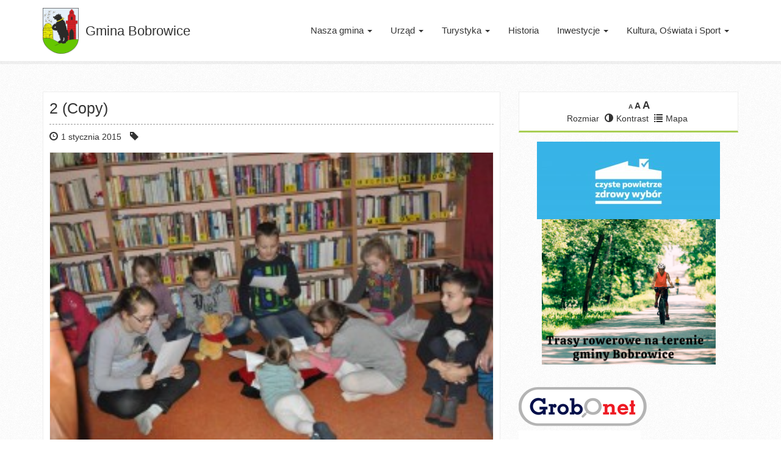

--- FILE ---
content_type: text/html; charset=UTF-8
request_url: https://bobrowice.pl/bajkowy-wieczor/2-copy-2/
body_size: 53905
content:
<!DOCTYPE html>
<!--[if lt IE 7]>      <html class="no-js lt-ie9 lt-ie8 lt-ie7" lang="pl"> <![endif]-->
<!--[if IE 7]>         <html class="no-js lt-ie9 lt-ie8" lang="pl"> <![endif]-->
<!--[if IE 8]>         <html class="no-js lt-ie9" lang="pl"> <![endif]-->
<!--[if gt IE 8]><!--> <html class="no-js" lang="pl"> <!--<![endif]-->
<head>
  <meta charset="utf-8">
  <title>2 (Copy) - Gmina Bobrowice</title>
  <meta name="viewport" content="width=device-width, initial-scale=1.0">
  <meta name='robots' content='index, follow, max-image-preview:large, max-snippet:-1, max-video-preview:-1' />
<link rel="dns-prefetch" href="https://static.hupso.com/share/js/counters.js"><link rel="preconnect" href="https://static.hupso.com/share/js/counters.js"><link rel="preload" href="https://static.hupso.com/share/js/counters.js">
	<!-- This site is optimized with the Yoast SEO plugin v21.8 - https://yoast.com/wordpress/plugins/seo/ -->
	<link rel="canonical" href="https://bobrowice.pl/bajkowy-wieczor/2-copy-2/" />
	<script type="application/ld+json" class="yoast-schema-graph">{"@context":"https://schema.org","@graph":[{"@type":"WebPage","@id":"https://bobrowice.pl/bajkowy-wieczor/2-copy-2/","url":"https://bobrowice.pl/bajkowy-wieczor/2-copy-2/","name":"2 (Copy) - Gmina Bobrowice","isPartOf":{"@id":"https://bobrowice.pl/#website"},"primaryImageOfPage":{"@id":"https://bobrowice.pl/bajkowy-wieczor/2-copy-2/#primaryimage"},"image":{"@id":"https://bobrowice.pl/bajkowy-wieczor/2-copy-2/#primaryimage"},"thumbnailUrl":"https://bobrowice.pl/media/2-Copy1.jpg","datePublished":"2015-01-01T12:58:55+00:00","dateModified":"2015-01-01T12:58:55+00:00","breadcrumb":{"@id":"https://bobrowice.pl/bajkowy-wieczor/2-copy-2/#breadcrumb"},"inLanguage":"pl-PL","potentialAction":[{"@type":"ReadAction","target":["https://bobrowice.pl/bajkowy-wieczor/2-copy-2/"]}]},{"@type":"ImageObject","inLanguage":"pl-PL","@id":"https://bobrowice.pl/bajkowy-wieczor/2-copy-2/#primaryimage","url":"https://bobrowice.pl/media/2-Copy1.jpg","contentUrl":"https://bobrowice.pl/media/2-Copy1.jpg","width":1024,"height":680},{"@type":"BreadcrumbList","@id":"https://bobrowice.pl/bajkowy-wieczor/2-copy-2/#breadcrumb","itemListElement":[{"@type":"ListItem","position":1,"name":"&#8222;Bajkowy Wieczór&#8221;","item":"https://bobrowice.pl/bajkowy-wieczor/"},{"@type":"ListItem","position":2,"name":"2 (Copy)"}]},{"@type":"WebSite","@id":"https://bobrowice.pl/#website","url":"https://bobrowice.pl/","name":"Gmina Bobrowice","description":"Serwis Internetowy Gminy Bobrowice","potentialAction":[{"@type":"SearchAction","target":{"@type":"EntryPoint","urlTemplate":"https://bobrowice.pl/?s={search_term_string}"},"query-input":"required name=search_term_string"}],"inLanguage":"pl-PL"}]}</script>
	<!-- / Yoast SEO plugin. -->


<link rel='dns-prefetch' href='//ajax.googleapis.com' />
<link rel='dns-prefetch' href='//www.google.com' />
<script type="text/javascript">
window._wpemojiSettings = {"baseUrl":"https:\/\/s.w.org\/images\/core\/emoji\/14.0.0\/72x72\/","ext":".png","svgUrl":"https:\/\/s.w.org\/images\/core\/emoji\/14.0.0\/svg\/","svgExt":".svg","source":{"concatemoji":"\/wp-includes\/js\/wp-emoji-release.min.js?ver=6.2.8"}};
/*! This file is auto-generated */
!function(e,a,t){var n,r,o,i=a.createElement("canvas"),p=i.getContext&&i.getContext("2d");function s(e,t){p.clearRect(0,0,i.width,i.height),p.fillText(e,0,0);e=i.toDataURL();return p.clearRect(0,0,i.width,i.height),p.fillText(t,0,0),e===i.toDataURL()}function c(e){var t=a.createElement("script");t.src=e,t.defer=t.type="text/javascript",a.getElementsByTagName("head")[0].appendChild(t)}for(o=Array("flag","emoji"),t.supports={everything:!0,everythingExceptFlag:!0},r=0;r<o.length;r++)t.supports[o[r]]=function(e){if(p&&p.fillText)switch(p.textBaseline="top",p.font="600 32px Arial",e){case"flag":return s("\ud83c\udff3\ufe0f\u200d\u26a7\ufe0f","\ud83c\udff3\ufe0f\u200b\u26a7\ufe0f")?!1:!s("\ud83c\uddfa\ud83c\uddf3","\ud83c\uddfa\u200b\ud83c\uddf3")&&!s("\ud83c\udff4\udb40\udc67\udb40\udc62\udb40\udc65\udb40\udc6e\udb40\udc67\udb40\udc7f","\ud83c\udff4\u200b\udb40\udc67\u200b\udb40\udc62\u200b\udb40\udc65\u200b\udb40\udc6e\u200b\udb40\udc67\u200b\udb40\udc7f");case"emoji":return!s("\ud83e\udef1\ud83c\udffb\u200d\ud83e\udef2\ud83c\udfff","\ud83e\udef1\ud83c\udffb\u200b\ud83e\udef2\ud83c\udfff")}return!1}(o[r]),t.supports.everything=t.supports.everything&&t.supports[o[r]],"flag"!==o[r]&&(t.supports.everythingExceptFlag=t.supports.everythingExceptFlag&&t.supports[o[r]]);t.supports.everythingExceptFlag=t.supports.everythingExceptFlag&&!t.supports.flag,t.DOMReady=!1,t.readyCallback=function(){t.DOMReady=!0},t.supports.everything||(n=function(){t.readyCallback()},a.addEventListener?(a.addEventListener("DOMContentLoaded",n,!1),e.addEventListener("load",n,!1)):(e.attachEvent("onload",n),a.attachEvent("onreadystatechange",function(){"complete"===a.readyState&&t.readyCallback()})),(e=t.source||{}).concatemoji?c(e.concatemoji):e.wpemoji&&e.twemoji&&(c(e.twemoji),c(e.wpemoji)))}(window,document,window._wpemojiSettings);
</script>
<style type="text/css">
img.wp-smiley,
img.emoji {
	display: inline !important;
	border: none !important;
	box-shadow: none !important;
	height: 1em !important;
	width: 1em !important;
	margin: 0 0.07em !important;
	vertical-align: -0.1em !important;
	background: none !important;
	padding: 0 !important;
}
</style>
	<link rel="stylesheet" href="/wp-content/plugins/easy-bootstrap-shortcodes/styles/font-awesome.min.css?ver=6.2.8">
<link rel="stylesheet" href="/wp-includes/css/dist/block-library/style.min.css?ver=6.2.8">
<link rel="stylesheet" href="/wp-includes/css/classic-themes.min.css?ver=6.2.8">
<style id='global-styles-inline-css' type='text/css'>
body{--wp--preset--color--black: #000000;--wp--preset--color--cyan-bluish-gray: #abb8c3;--wp--preset--color--white: #ffffff;--wp--preset--color--pale-pink: #f78da7;--wp--preset--color--vivid-red: #cf2e2e;--wp--preset--color--luminous-vivid-orange: #ff6900;--wp--preset--color--luminous-vivid-amber: #fcb900;--wp--preset--color--light-green-cyan: #7bdcb5;--wp--preset--color--vivid-green-cyan: #00d084;--wp--preset--color--pale-cyan-blue: #8ed1fc;--wp--preset--color--vivid-cyan-blue: #0693e3;--wp--preset--color--vivid-purple: #9b51e0;--wp--preset--gradient--vivid-cyan-blue-to-vivid-purple: linear-gradient(135deg,rgba(6,147,227,1) 0%,rgb(155,81,224) 100%);--wp--preset--gradient--light-green-cyan-to-vivid-green-cyan: linear-gradient(135deg,rgb(122,220,180) 0%,rgb(0,208,130) 100%);--wp--preset--gradient--luminous-vivid-amber-to-luminous-vivid-orange: linear-gradient(135deg,rgba(252,185,0,1) 0%,rgba(255,105,0,1) 100%);--wp--preset--gradient--luminous-vivid-orange-to-vivid-red: linear-gradient(135deg,rgba(255,105,0,1) 0%,rgb(207,46,46) 100%);--wp--preset--gradient--very-light-gray-to-cyan-bluish-gray: linear-gradient(135deg,rgb(238,238,238) 0%,rgb(169,184,195) 100%);--wp--preset--gradient--cool-to-warm-spectrum: linear-gradient(135deg,rgb(74,234,220) 0%,rgb(151,120,209) 20%,rgb(207,42,186) 40%,rgb(238,44,130) 60%,rgb(251,105,98) 80%,rgb(254,248,76) 100%);--wp--preset--gradient--blush-light-purple: linear-gradient(135deg,rgb(255,206,236) 0%,rgb(152,150,240) 100%);--wp--preset--gradient--blush-bordeaux: linear-gradient(135deg,rgb(254,205,165) 0%,rgb(254,45,45) 50%,rgb(107,0,62) 100%);--wp--preset--gradient--luminous-dusk: linear-gradient(135deg,rgb(255,203,112) 0%,rgb(199,81,192) 50%,rgb(65,88,208) 100%);--wp--preset--gradient--pale-ocean: linear-gradient(135deg,rgb(255,245,203) 0%,rgb(182,227,212) 50%,rgb(51,167,181) 100%);--wp--preset--gradient--electric-grass: linear-gradient(135deg,rgb(202,248,128) 0%,rgb(113,206,126) 100%);--wp--preset--gradient--midnight: linear-gradient(135deg,rgb(2,3,129) 0%,rgb(40,116,252) 100%);--wp--preset--duotone--dark-grayscale: url('#wp-duotone-dark-grayscale');--wp--preset--duotone--grayscale: url('#wp-duotone-grayscale');--wp--preset--duotone--purple-yellow: url('#wp-duotone-purple-yellow');--wp--preset--duotone--blue-red: url('#wp-duotone-blue-red');--wp--preset--duotone--midnight: url('#wp-duotone-midnight');--wp--preset--duotone--magenta-yellow: url('#wp-duotone-magenta-yellow');--wp--preset--duotone--purple-green: url('#wp-duotone-purple-green');--wp--preset--duotone--blue-orange: url('#wp-duotone-blue-orange');--wp--preset--font-size--small: 13px;--wp--preset--font-size--medium: 20px;--wp--preset--font-size--large: 36px;--wp--preset--font-size--x-large: 42px;--wp--preset--spacing--20: 0.44rem;--wp--preset--spacing--30: 0.67rem;--wp--preset--spacing--40: 1rem;--wp--preset--spacing--50: 1.5rem;--wp--preset--spacing--60: 2.25rem;--wp--preset--spacing--70: 3.38rem;--wp--preset--spacing--80: 5.06rem;--wp--preset--shadow--natural: 6px 6px 9px rgba(0, 0, 0, 0.2);--wp--preset--shadow--deep: 12px 12px 50px rgba(0, 0, 0, 0.4);--wp--preset--shadow--sharp: 6px 6px 0px rgba(0, 0, 0, 0.2);--wp--preset--shadow--outlined: 6px 6px 0px -3px rgba(255, 255, 255, 1), 6px 6px rgba(0, 0, 0, 1);--wp--preset--shadow--crisp: 6px 6px 0px rgba(0, 0, 0, 1);}:where(.is-layout-flex){gap: 0.5em;}body .is-layout-flow > .alignleft{float: left;margin-inline-start: 0;margin-inline-end: 2em;}body .is-layout-flow > .alignright{float: right;margin-inline-start: 2em;margin-inline-end: 0;}body .is-layout-flow > .aligncenter{margin-left: auto !important;margin-right: auto !important;}body .is-layout-constrained > .alignleft{float: left;margin-inline-start: 0;margin-inline-end: 2em;}body .is-layout-constrained > .alignright{float: right;margin-inline-start: 2em;margin-inline-end: 0;}body .is-layout-constrained > .aligncenter{margin-left: auto !important;margin-right: auto !important;}body .is-layout-constrained > :where(:not(.alignleft):not(.alignright):not(.alignfull)){max-width: var(--wp--style--global--content-size);margin-left: auto !important;margin-right: auto !important;}body .is-layout-constrained > .alignwide{max-width: var(--wp--style--global--wide-size);}body .is-layout-flex{display: flex;}body .is-layout-flex{flex-wrap: wrap;align-items: center;}body .is-layout-flex > *{margin: 0;}:where(.wp-block-columns.is-layout-flex){gap: 2em;}.has-black-color{color: var(--wp--preset--color--black) !important;}.has-cyan-bluish-gray-color{color: var(--wp--preset--color--cyan-bluish-gray) !important;}.has-white-color{color: var(--wp--preset--color--white) !important;}.has-pale-pink-color{color: var(--wp--preset--color--pale-pink) !important;}.has-vivid-red-color{color: var(--wp--preset--color--vivid-red) !important;}.has-luminous-vivid-orange-color{color: var(--wp--preset--color--luminous-vivid-orange) !important;}.has-luminous-vivid-amber-color{color: var(--wp--preset--color--luminous-vivid-amber) !important;}.has-light-green-cyan-color{color: var(--wp--preset--color--light-green-cyan) !important;}.has-vivid-green-cyan-color{color: var(--wp--preset--color--vivid-green-cyan) !important;}.has-pale-cyan-blue-color{color: var(--wp--preset--color--pale-cyan-blue) !important;}.has-vivid-cyan-blue-color{color: var(--wp--preset--color--vivid-cyan-blue) !important;}.has-vivid-purple-color{color: var(--wp--preset--color--vivid-purple) !important;}.has-black-background-color{background-color: var(--wp--preset--color--black) !important;}.has-cyan-bluish-gray-background-color{background-color: var(--wp--preset--color--cyan-bluish-gray) !important;}.has-white-background-color{background-color: var(--wp--preset--color--white) !important;}.has-pale-pink-background-color{background-color: var(--wp--preset--color--pale-pink) !important;}.has-vivid-red-background-color{background-color: var(--wp--preset--color--vivid-red) !important;}.has-luminous-vivid-orange-background-color{background-color: var(--wp--preset--color--luminous-vivid-orange) !important;}.has-luminous-vivid-amber-background-color{background-color: var(--wp--preset--color--luminous-vivid-amber) !important;}.has-light-green-cyan-background-color{background-color: var(--wp--preset--color--light-green-cyan) !important;}.has-vivid-green-cyan-background-color{background-color: var(--wp--preset--color--vivid-green-cyan) !important;}.has-pale-cyan-blue-background-color{background-color: var(--wp--preset--color--pale-cyan-blue) !important;}.has-vivid-cyan-blue-background-color{background-color: var(--wp--preset--color--vivid-cyan-blue) !important;}.has-vivid-purple-background-color{background-color: var(--wp--preset--color--vivid-purple) !important;}.has-black-border-color{border-color: var(--wp--preset--color--black) !important;}.has-cyan-bluish-gray-border-color{border-color: var(--wp--preset--color--cyan-bluish-gray) !important;}.has-white-border-color{border-color: var(--wp--preset--color--white) !important;}.has-pale-pink-border-color{border-color: var(--wp--preset--color--pale-pink) !important;}.has-vivid-red-border-color{border-color: var(--wp--preset--color--vivid-red) !important;}.has-luminous-vivid-orange-border-color{border-color: var(--wp--preset--color--luminous-vivid-orange) !important;}.has-luminous-vivid-amber-border-color{border-color: var(--wp--preset--color--luminous-vivid-amber) !important;}.has-light-green-cyan-border-color{border-color: var(--wp--preset--color--light-green-cyan) !important;}.has-vivid-green-cyan-border-color{border-color: var(--wp--preset--color--vivid-green-cyan) !important;}.has-pale-cyan-blue-border-color{border-color: var(--wp--preset--color--pale-cyan-blue) !important;}.has-vivid-cyan-blue-border-color{border-color: var(--wp--preset--color--vivid-cyan-blue) !important;}.has-vivid-purple-border-color{border-color: var(--wp--preset--color--vivid-purple) !important;}.has-vivid-cyan-blue-to-vivid-purple-gradient-background{background: var(--wp--preset--gradient--vivid-cyan-blue-to-vivid-purple) !important;}.has-light-green-cyan-to-vivid-green-cyan-gradient-background{background: var(--wp--preset--gradient--light-green-cyan-to-vivid-green-cyan) !important;}.has-luminous-vivid-amber-to-luminous-vivid-orange-gradient-background{background: var(--wp--preset--gradient--luminous-vivid-amber-to-luminous-vivid-orange) !important;}.has-luminous-vivid-orange-to-vivid-red-gradient-background{background: var(--wp--preset--gradient--luminous-vivid-orange-to-vivid-red) !important;}.has-very-light-gray-to-cyan-bluish-gray-gradient-background{background: var(--wp--preset--gradient--very-light-gray-to-cyan-bluish-gray) !important;}.has-cool-to-warm-spectrum-gradient-background{background: var(--wp--preset--gradient--cool-to-warm-spectrum) !important;}.has-blush-light-purple-gradient-background{background: var(--wp--preset--gradient--blush-light-purple) !important;}.has-blush-bordeaux-gradient-background{background: var(--wp--preset--gradient--blush-bordeaux) !important;}.has-luminous-dusk-gradient-background{background: var(--wp--preset--gradient--luminous-dusk) !important;}.has-pale-ocean-gradient-background{background: var(--wp--preset--gradient--pale-ocean) !important;}.has-electric-grass-gradient-background{background: var(--wp--preset--gradient--electric-grass) !important;}.has-midnight-gradient-background{background: var(--wp--preset--gradient--midnight) !important;}.has-small-font-size{font-size: var(--wp--preset--font-size--small) !important;}.has-medium-font-size{font-size: var(--wp--preset--font-size--medium) !important;}.has-large-font-size{font-size: var(--wp--preset--font-size--large) !important;}.has-x-large-font-size{font-size: var(--wp--preset--font-size--x-large) !important;}
.wp-block-navigation a:where(:not(.wp-element-button)){color: inherit;}
:where(.wp-block-columns.is-layout-flex){gap: 2em;}
.wp-block-pullquote{font-size: 1.5em;line-height: 1.6;}
</style>
<link rel="stylesheet" href="/wp-content/plugins/gdpr/dist/css/public.css?ver=2.1.2">
<link rel="stylesheet" href="/wp-content/plugins/hupso-share-buttons-for-twitter-facebook-google/style.css?ver=6.2.8">
<link rel="stylesheet" href="/wp-content/plugins/slideshow-jquery-image-gallery/style/SlideshowPlugin/functional.css?ver=2.3.1">
<link rel="stylesheet" href="/wp-admin/admin-ajax.php?action=slideshow_jquery_image_gallery_load_stylesheet&#038;style=style-light&#038;ver=2.3.1">
<link rel="stylesheet" href="/wp-admin/admin-ajax.php?action=slideshow_jquery_image_gallery_load_stylesheet&#038;style=style-dark&#038;ver=2.3.1">
<link rel="stylesheet" href="/wp-content/plugins/user-submitted-posts/resources/usp.css?ver=20260113">
<link rel="stylesheet" href="/wp-content/plugins/wp-accessibility/toolbar/fonts/css/a11y-toolbar.css?ver=2.2.6">
<link rel="stylesheet" href="/wp-content/plugins/wp-accessibility/toolbar/css/a11y.css?ver=2.2.6">
<link rel="stylesheet" href="/wp-content/plugins/wp-accessibility/toolbar/css/a11y-fontsize.css?ver=2.2.6">
<style id='ui-fontsize.css-inline-css' type='text/css'>
html { --wpa-font-size: clamp( 24px, 1.5rem, 36px ); --wpa-h1-size : clamp( 48px, 3rem, 72px ); --wpa-h2-size : clamp( 40px, 2.5rem, 60px ); --wpa-h3-size : clamp( 32px, 2rem, 48px ); --wpa-h4-size : clamp( 28px, 1.75rem, 42px ); --wpa-sub-list-size: 1.1em; --wpa-sub-sub-list-size: 1em; } 
</style>
<link rel="stylesheet" href="/wp-content/plugins/wp-accessibility/css/wpa-style.css?ver=2.2.6">
<style id='wpa-style-inline-css' type='text/css'>
:root { --admin-bar-top : 7px; }
</style>
<link rel="stylesheet" href="/wp-content/plugins/image-store/_css/imstore.css?ver=3.5.9">
<link rel="stylesheet" href="/wp-content/plugins/image-store/_css/single.css?ver=3.5.9">
<link rel="stylesheet" href="/wp-content/plugins/easy-bootstrap-shortcodes/styles/ebs_dynamic_css.php?ver=6.2.8">
<link rel="stylesheet" href="/wp-content/themes/bobrowice/assets/css/main.min.css?ver=984b8ca7f11f10c303f6e4da58daa71a">
<link rel="stylesheet" href="/wp-content/plugins/wordpress-simple-survey/assets/build/css/wpss-pkg.min.css?ver=6.2.8">
<link rel="stylesheet" href="/?wpss-routing=custom-css&#038;ver=6.2.8">
<script type='text/javascript' src='//ajax.googleapis.com/ajax/libs/jquery/1.10.2/jquery.min.js' id='jquery-js'></script>
<script>window.jQuery || document.write('<script src="https://bobrowice.pl/wp-content/themes/bobrowice/assets/js/vendor/jquery-1.10.2.min.js"><\/script>')</script>
<script type='text/javascript' src='/wp-content/plugins/font-resizer/js/jquery.cookie.js?ver=6.2.8' id='fontResizerCookie-js'></script>
<script type='text/javascript' src='/wp-content/plugins/font-resizer/js/jquery.fontsize.js?ver=6.2.8' id='fontResizer-js'></script>
<script type='text/javascript' src='/wp-content/plugins/font-resizer/js/main.js?ver=6.2.8' id='fontResizerPlugin-js'></script>
<script type='text/javascript' src='https://www.google.com/recaptcha/api.js?hl=pl_PL&#038;ver=6.2.8' id='gdpr-recaptcha-js'></script>
<script type='text/javascript' id='gdpr-js-extra'>
/* <![CDATA[ */
var GDPR = {"ajaxurl":"https:\/\/bobrowice.pl\/wp-admin\/admin-ajax.php","logouturl":"","i18n":{"aborting":"Aborting","logging_out":"You are being logged out.","continue":"Continue","cancel":"Cancel","ok":"OK","close_account":"Close your account?","close_account_warning":"Your account will be closed and all data will be permanently deleted and cannot be recovered. Are you sure?","are_you_sure":"Are you sure?","policy_disagree":"By disagreeing you will no longer have access to our site and will be logged out."},"is_user_logged_in":"","refresh":"1"};
/* ]]> */
</script>
<script type='text/javascript' src='/wp-content/plugins/gdpr/dist/js/public.js?ver=2.1.2' id='gdpr-js'></script>
<script type='text/javascript' src='/wp-content/plugins/user-submitted-posts/resources/jquery.cookie.js?ver=20260113' id='usp_cookie-js'></script>
<script type='text/javascript' src='/wp-content/plugins/user-submitted-posts/resources/jquery.parsley.min.js?ver=20260113' id='usp_parsley-js'></script>
<script type='text/javascript' id='usp_core-js-before'>
var usp_custom_field = ""; var usp_custom_field_2 = ""; var usp_custom_checkbox = ""; var usp_case_sensitivity = "false"; var usp_min_images = 0; var usp_max_images = 1; var usp_parsley_error = "Nieprawid\u0142owa odpowied\u017a."; var usp_multiple_cats = 0; var usp_existing_tags = 0; var usp_recaptcha_disp = ""; var usp_recaptcha_vers = 2; var usp_recaptcha_key = ""; var challenge_nonce = "fd33409ab7"; var ajax_url = "https:\/\/bobrowice.pl\/wp-admin\/admin-ajax.php"; 
</script>
<script type='text/javascript' src='/wp-content/plugins/user-submitted-posts/resources/jquery.usp.core.js?ver=20260113' id='usp_core-js'></script>
<script type='text/javascript' src='/wp-content/themes/bobrowice/assets/js/vendor/modernizr-2.6.2.min.js' id='modernizr-js'></script>
<script type='text/javascript' src='/wp-content/plugins/wordpress-simple-survey/assets/build/js/wpss-pkg.min.js?ver=3.0.0' id='wpss-pkg-js'></script>
<link rel="https://api.w.org/" href="https://bobrowice.pl/wp-json/" /><link rel="alternate" type="application/json" href="https://bobrowice.pl/wp-json/wp/v2/media/4911" /><link rel="alternate" type="application/json+oembed" href="https://bobrowice.pl/wp-json/oembed/1.0/embed?url=https%3A%2F%2Fbobrowice.pl%2Fbajkowy-wieczor%2F2-copy-2%2F" />
<link rel="alternate" type="text/xml+oembed" href="https://bobrowice.pl/wp-json/oembed/1.0/embed?url=https%3A%2F%2Fbobrowice.pl%2Fbajkowy-wieczor%2F2-copy-2%2F&#038;format=xml" />

<!-- Smooth Scroll by DarkWolf -->
<script type="text/javascript" src="https://bobrowice.pl/wp-content/plugins/smooth-page-scroll-to-top/files/smooth_scroll.js"></script>
<style type="text/css">@import url('https://bobrowice.pl/wp-content/plugins/smooth-page-scroll-to-top/files/smooth_scroll.css');</style>
<!-- Smooth Scroll by DarkWolf -->

<meta name="tec-api-version" content="v1"><meta name="tec-api-origin" content="https://bobrowice.pl"><link rel="alternate" href="https://bobrowice.pl/wp-json/tribe/events/v1/" /><link rel="icon" href="https://bobrowice.pl/media/cropped-herb-2-32x32.png" sizes="32x32" />
<link rel="icon" href="https://bobrowice.pl/media/cropped-herb-2-192x192.png" sizes="192x192" />
<link rel="apple-touch-icon" href="https://bobrowice.pl/media/cropped-herb-2-180x180.png" />
<meta name="msapplication-TileImage" content="https://bobrowice.pl/media/cropped-herb-2-270x270.png" />
		<style type="text/css" id="wp-custom-css">
			.custom_html-2 body {
	background-color: #fff0;
}		</style>
		  <link rel="alternate" type="application/rss+xml" title="Gmina Bobrowice Feed" href="https://bobrowice.pl/feed/">

</head>
<body class="attachment attachment-template-default single single-attachment postid-4911 attachmentid-4911 attachment-jpeg bobrowice tribe-no-js 2-copy-2">

  <!--[if lt IE 8]><div class="alert alert-warning">You are using an <strong>outdated</strong> browser. Please <a href="http://browsehappy.com/">upgrade your browser</a> to improve your experience.</div><![endif]-->

  
<header class="banner navbar navbar-default navbar-static-top" role="banner">
  <div class="container">
 
    <div class="navbar-header">
    
      <button type="button" class="navbar-toggle" data-toggle="collapse" data-target=".navbar-collapse">
        <span class="sr-only">Toggle navigation</span>
        <span class="icon-bar"></span>
        <span class="icon-bar"></span>
        <span class="icon-bar"></span>
      </button>
       
    <a class="navbar-brand" href="https://bobrowice.pl/"> 
    
Gmina Bobrowice</a>
    </div>

    <nav class="collapse navbar-collapse" role="navigation">
      <ul id="menu-primary-navigation" class="nav navbar-nav navbar-right"><li class="dropdown menu-nasza-gmina"><a class="dropdown-toggle" data-toggle="dropdown" data-target="#" href="#">Nasza gmina <b class="caret"></b></a>
<ul class="dropdown-menu">
	<li class="menu-informacje-ogolne"><a href="https://bobrowice.pl/gmina/informacje-ogolne/">Informacje ogólne</a></li>
	<li class="menu-informacje-dla-mieszkancow-i-turystow"><a href="https://bobrowice.pl/gmina/informacje-mieszkancow-turystow/">Informacje dla mieszkańców i turystów</a></li>
	<li class="menu-historia"><a href="https://bobrowice.pl/gmina/historia/">Historia</a></li>
	<li class="menu-bobrowicki-informator-samorzadowy"><a href="https://bobrowice.pl/gmina/bobrowicki-informator-samorzadowy/">Bobrowicki Informator Samorządowy</a></li>
	<li class="menu-solectwa"><a href="https://bobrowice.pl/gmina/solectwa/">Sołectwa</a></li>
	<li class="menu-oferty-pracy"><a target="_blank" rel="noopener" href="http://pup.krosno-odrz.pl/index.php?option=com_content&#038;view=article&#038;id=18&#038;Itemid=8#new_tab">Oferty pracy</a></li>
	<li class="menu-galeria"><a href="https://bobrowice.pl/gmina/galeria/">Galeria</a></li>
</ul>
</li>
<li class="dropdown menu-urzad"><a class="dropdown-toggle" data-toggle="dropdown" data-target="#" href="#">Urząd <b class="caret"></b></a>
<ul class="dropdown-menu">
	<li class="menu-urzad-gminy"><a href="https://bobrowice.pl/urzad/urzad-gminy/">Urząd Gminy</a></li>
	<li class="menu-wladze-gminy"><a href="https://bobrowice.pl/urzad/wladze-gminy/">Władze Gminy</a></li>
	<li class="menu-rada-gminy"><a href="https://bobrowice.pl/urzad/https-bip-bobrowice-pl-54-plan-pracy-komisji/">Rada Gminy</a></li>
	<li class="menu-statut"><a href="https://bobrowice.pl/urzad/statut/">Statut</a></li>
	<li class="menu-co-i-jak-zalatwic"><a target="_blank" rel="noopener" href="http://bip.bobrowice.pl/procedury/17/wydzial/#new_tab">Co i jak załatwić</a></li>
	<li class="menu-rewitalizacja"><a href="https://bip.bobrowice.pl/306/Rewitalizacja/">Rewitalizacja</a></li>
	<li class="menu-konsultacje-spoleczne"><a href="https://bobrowice.pl/urzad/konsultacje-spoleczne/">Konsultacje społeczne</a></li>
	<li class="menu-nabor-kandydatow-na-wolne-stanowiska-kierownicze-publicznych-szkol-i-placowek"><a href="https://bip.bobrowice.pl/137/Nabor_kandydatow_na_wolne_stanowiska_kierownicze_publicznych_szkol_i_placowek/">Nabór kandydatów na wolne stanowiska kierownicze publicznych szkół i placówek</a></li>
	<li class="menu-program-promocji-zdrowia-psychicznego"><a href="https://bobrowice.pl/urzad/program-promocji-zdrowia-psychicznego/">Program promocji zdrowia psychicznego</a></li>
	<li class="menu-psy-do-adopcji"><a target="_blank" rel="noopener" href="https://www.facebook.com/pages/Gmina-Bobrowice/221577004677062#new_tab">Psy do adopcji</a></li>
	<li class="menu-odpady-komunalne"><a target="_blank" rel="noopener" href="http://www.odra-nysa-bobr.pl/#new_tab">Odpady komunalne</a></li>
	<li class="menu-gospodarka-nieruchomosciami"><a href="https://bobrowice.pl/urzad/gospodarka-nieruchomosciami/">Gospodarka nieruchomościami</a></li>
	<li class="menu-kacik-przedsiebiorcy"><a href="https://bobrowice.pl/urzad/kacik-przedsiebiorcy/">Kącik Przedsiębiorcy</a></li>
	<li class="menu-uciazliwosc-zapachowa"><a href="https://bobrowice.pl/urzad/adres-mailowy-o-uciazliwosci-zapachowej/">Uciążliwość zapachowa</a></li>
	<li class="menu-rodo"><a href="https://bobrowice.pl/rodo/">RODO</a></li>
	<li class="menu-dostepnosc"><a href="https://bobrowice.pl/dostepnosc/">DOSTĘPNOŚĆ</a></li>
	<li class="menu-kontakt"><a href="https://bobrowice.pl/urzad/kontakt/">Kontakt</a></li>
</ul>
</li>
<li class="dropdown menu-turystyka"><a class="dropdown-toggle" data-toggle="dropdown" data-target="#" href="#">Turystyka <b class="caret"></b></a>
<ul class="dropdown-menu">
	<li class="menu-ciekawe-miejsca"><a href="https://bobrowice.pl/turystyka/ciekawe-miejsca/">Ciekawe miejsca</a></li>
	<li class="menu-baza-noclegowa-i-gastronomiczna"><a href="https://bobrowice.pl/turystyka/baza-noclegowa-gastronomiczna/">Baza noclegowa i gastronomiczna</a></li>
	<li class="menu-lokalni-artysci"><a href="https://bobrowice.pl/kultura-oswiata-sport/lokalni-artysci/">Lokalni artyści</a></li>
	<li class="menu-folder-promocyjny"><a href="https://bobrowice.pl/turystyka/folder-promocyjny/">Folder promocyjny</a></li>
	<li class="menu-rower"><a href="https://rower.bobrowice.pl">ROWER</a></li>
</ul>
</li>
<li class="menu-historia"><a href="https://bobrowice.pl/gmina/historia/">Historia</a></li>
<li class="dropdown menu-inwestycje"><a class="dropdown-toggle" data-toggle="dropdown" data-target="#" href="#">Inwestycje <b class="caret"></b></a>
<ul class="dropdown-menu">
	<li class="menu-biezace-inwestycje"><a href="https://bobrowice.pl/category/biezace-inwestycje/">Bieżące inwestycje</a></li>
	<li class="menu-ukonczone-inwestycje"><a href="https://bobrowice.pl/category/ukonczone-inwestycje/">Ukończone inwestycje</a></li>
	<li class="menu-plany-odnowy-miejscowosci"><a href="https://bobrowice.pl/plany-odnowy-miejscowosci/">Plany odnowy miejscowości</a></li>
</ul>
</li>
<li class="dropdown menu-kultura-oswiata-i-sport"><a class="dropdown-toggle" data-toggle="dropdown" data-target="#" href="#">Kultura, Oświata i Sport <b class="caret"></b></a>
<ul class="dropdown-menu">
	<li class="menu-placowki-oswiatowe-i-kulturalne"><a href="https://bobrowice.pl/kultura-oswiata-sport/placowki-oswiatowe-kulturalne/">Placówki oświatowe i kulturalne</a></li>
	<li class="menu-kluby-i-stowarzyszenia"><a href="https://bobrowice.pl/kultura-oswiata-sport/kluby-stowarzyszenia/">Kluby i stowarzyszenia</a></li>
	<li class="menu-ochotnicza-straz-pozarna"><a href="https://bobrowice.pl/kultura-oswiata-sport/ochotnicza-straz-pozarna/">Ochotnicza Straż Pożarna</a></li>
	<li class="menu-lokalni-artysci"><a href="https://bobrowice.pl/kultura-oswiata-sport/lokalni-artysci/">Lokalni artyści</a></li>
	<li class="menu-lokalni-sportowcy"><a href="https://bobrowice.pl/kultura-oswiata-sport/lokalni-sportowcy/">Lokalni sportowcy</a></li>
	<li class="menu-imprezy-kulturalne"><a href="https://bobrowice.pl/imprezy-kulturalne/">Imprezy kulturalne</a></li>
</ul>
</li>
</ul>    </nav>
  </div>
</header>



  
  <div class="wrap container" role="document">
    <div class="content row">

	      <div class="main col-sm-8" role="main">
        <div class="wpis">
  <article class="post-4911 attachment type-attachment status-inherit hentry">
    <header>
      <h1 class="entry-title">2 (Copy)</h1>
      <p class="time"><span class="glyphicon glyphicon-time"></span><time class="published" datetime="2015-01-01T13:58:55+01:00">1 stycznia 2015</time>&nbsp;<span class="kategorie"><span class="glyphicon glyphicon-tag"></span></span></p>
    </header>

    <div class="entry-content">

 

<p class="attachment"><a class="thumbnail img-thumbnail" href='https://bobrowice.pl/media/2-Copy1-1024x680.jpg'><img width="300" height="199" src="https://bobrowice.pl/media/2-Copy1-300x199.jpg" class="attachment-medium size-medium" alt="" decoding="async" loading="lazy" srcset="https://bobrowice.pl/media/2-Copy1-300x199.jpg 300w, https://bobrowice.pl/media/2-Copy1.jpg 1024w, https://bobrowice.pl/media/2-Copy1-750x498.jpg 750w" sizes="(max-width: 300px) 100vw, 300px" /></a></p>
<div style="padding-bottom:20px; padding-top:10px;" class="hupso-share-buttons"><!-- Hupso Share Buttons - https://www.hupso.com/share/ --><a class="hupso_counters" href="https://www.hupso.com/share/"><img src="https://static.hupso.com/share/buttons/dot.png" style="border:0px; padding-top:2px; float:left;" alt="Share Button"/></a><script type="text/javascript">var hupso_services_c=new Array("twitter","facebook_like","google");var hupso_counters_lang = "pl_PL";var hupso_image_folder_url = "";var hupso_url_c="";var hupso_title_c="2%20%28Copy%29";</script><script type="text/javascript" src="https://static.hupso.com/share/js/counters.js"></script><!-- Hupso Share Buttons --></div>	  </div>
	  </div>
    <footer>
          </footer>
      </article>
		
      </div><!-- /.main -->
 
          <aside class="sidebar col-sm-4" role="complementary"><div class="accesability">
<ul class="ulatwienia">
<ul class="ct-font-resizer"><li class="fontResizer ct-font-resizer-element" style="text-align: center; font-weight: bold;"><a class="fontResizer_minus ct-font-resizer-minus" href="#" title="Decrease font size" style="font-size: 0.7em;">A</a> <a class="fontResizer_reset ct-font-resizer-reset" href="#" title="Reset font size">A</a> <a class="fontResizer_add ct-font-resizer-plus" href="#" title="Increase font size" style="font-size: 1.2em;">A</a> <input type="hidden" id="fontResizer_value" value="body" /><input type="hidden" id="fontResizer_ownid" value="" /><input type="hidden" id="fontResizer_ownelement" value="" /><input type="hidden" id="fontResizer_resizeSteps" value="1.6" /><input type="hidden" id="fontResizer_cookieTime" value="31" /><input type="hidden" id="fontResizer_maxFontsize" value="" /><input type="hidden" id="fontResizer_minFontsize" value="" /></li></ul><li>Rozmiar </li><li><a href="#" class="a11y-toggle-contrast toggle-contrast" id="is_normal_contrast" title="Zmień wysoki kontrast"><span class="glyphicon glyphicon-adjust"></span>Kontrast</a></li>
    
    <li><a href="http://bobrowice.pl/mapa-witryny/" title="Mapa witryny"><span class="glyphicon glyphicon-list"></span>Mapa</a>
    
    </li>
    
</ul>

</div>          <section class="widget black-studio-tinymce-2 widget_black_studio_tinymce"><div class="widget-inner"><div class="textwidget"><div class="wp-block-image"><a href="https://bobrowice.pl/czyste-powietrze-2/"><img class="aligncenter wp-image-12985 size-medium" src="https://bobrowice.pl/media/20220325100330276146633_532391701780493_307546167507775580_n-300x127.jpg" alt="" width="300" height="127" /></a></div>
<div>
<div class="wp-block-image">
<div class="wp-block-image"><a href="https://rower.bobrowice.pl"><img class="wpa-warning wpa-image-missing-alt aligncenter wp-image-15369" src="https://bobrowice.pl/media/najlepsze_20240625_121835_0000-300x251.png" alt="" width="285" height="239" data-warning="Missing alt text" /></a></div>
</div>
<div class="wp-block-image">
<div></div>
<div></div>
<div></div>
</div>
</div>
<p>&nbsp;</p>
<div class="wp-block-image"><a href="https://bobrowice.artlookgallery.com/"><img class="wpa-warning wpa-image-missing-alt alignleft wp-image-15105 size-full" src="https://bobrowice.pl/media/logo-2.png" alt="" width="210" height="64" data-warning="Missing alt text" /></a></div>
<p style="text-align: center;"><a href="http://bobrowice.e-mapa.net/"><img class="alignleft wp-image-9834 size-full" src="https://bobrowice.pl/media/firm_118080_971252_small200-Kopia.jpg" alt="" width="200" height="200" /></a></p>
<p>&nbsp;</p>
<p>&nbsp;</p>
<p>&nbsp;</p>
<p>&nbsp;</p>
<p>&nbsp;</p>
<p>&nbsp;</p>
<p>&nbsp;</p>
<p><a href="https://www.facebook.com/Gmina-Bobrowice-221577004677062/?fref=ts"><img class="aligncenter wp-image-6821 size-medium" src="https://bobrowice.pl/media/fb_gmina-300x77.png" alt="Gmina Bobrowice Facebook" width="300" height="77" /></a></p>
<p>&nbsp;</p>
<p><a href="https://www.facebook.com/So%C5%82ectwo-Bobrowice-768625906616189/?fref=ts"><img class="aligncenter wp-image-6822 size-medium" src="https://bobrowice.pl/media/fb_solectwo-300x77.png" alt="Facebook Sołectwo Bobrowice" width="300" height="77" /></a></p>
<p>&nbsp;</p>
<p><a class="img imsbox" href="https://www.facebook.com/OSP-Bobrowice-958814104196644/?fref=ts" rel="attachment wp-att-6823"><img class="aligncenter wp-image-6823 size-medium" src="https://bobrowice.pl/media/fb_osp-300x77.png" alt="Facebook OSP Bobrowice" width="300" height="77" /></a></p>
</div></div></section><section class="widget nav_menu-2 widget_nav_menu"><div class="widget-inner"><h3>Na skróty</h3><ul id="menu-na-skroty" class="menu"><li class="menu-galeria"><a href="https://bobrowice.pl/gmina/galeria/">Galeria</a></li>
<li class="menu-odpady-komunalne"><a target="_blank" rel="noopener" href="http://www.odra-nysa-bobr.pl/#new_tab">Odpady komunalne</a></li>
<li class="menu-informator-gminy-bobrowice"><a href="https://bobrowice.pl/gmina/bobrowicki-informator-samorzadowy/">Informator Gminy Bobrowice</a></li>
<li class="menu-folder-promocyjny"><a href="https://bobrowice.pl/turystyka/folder-promocyjny/">Folder promocyjny</a></li>
<li class="menu-ogloszenia"><a href="https://bobrowice.pl/tablica-ogloszen/">Ogłoszenia</a></li>
<li class="menu-e-mapa"><a href="http://bobrowice.e-mapa.net/">e-mapa</a></li>
<li class="menu-hala-sportowa-w-bobrowicach"><a href="https://bobrowice.pl/hala-widowiskowo-sportowa/">Hala Sportowa w Bobrowicach</a></li>
</ul></div></section><section class="widget block-4 widget_block widget_text"><div class="widget-inner">
<p></p>
</div></section><section class="widget categories-2 widget_categories"><div class="widget-inner"><h3>Kategorie</h3>
			<ul>
					<li class="cat-item cat-item-49"><a href="https://bobrowice.pl/biblioteka/">Biblioteka</a>
</li>
	<li class="cat-item cat-item-22"><a href="https://bobrowice.pl/biezace-inwestycje/">Bieżące inwestycje</a>
</li>
	<li class="cat-item cat-item-45"><a href="https://bobrowice.pl/hala/">Hala</a>
</li>
	<li class="cat-item cat-item-7"><a href="https://bobrowice.pl/ogloszenie/">Ogłoszenie</a>
</li>
	<li class="cat-item cat-item-25"><a href="https://bobrowice.pl/osrodek-pomocy-spolecznej/">Ośrodek Pomocy Społecznej</a>
</li>
	<li class="cat-item cat-item-24"><a href="https://bobrowice.pl/oswiata/">Oświata</a>
</li>
	<li class="cat-item cat-item-5"><a href="https://bobrowice.pl/sport/">Sport</a>
</li>
	<li class="cat-item cat-item-6"><a href="https://bobrowice.pl/straz-pozarna/">Straż pożarna</a>
</li>
	<li class="cat-item cat-item-23"><a href="https://bobrowice.pl/ukonczone-inwestycje/">Ukończone inwestycje</a>
</li>
	<li class="cat-item cat-item-4"><a href="https://bobrowice.pl/wydarzenia/">Wydarzenia</a>
</li>
			</ul>

			</div></section><section class="widget block-3 widget_block"><div class="widget-inner">
<pre class="wp-block-code"><code>

</code></pre>
</div></section>         </aside> <!-- /.sidebar --> 
			 
    </div><!-- /.content -->
	 
  </div><!-- /.wrap -->

  <div class="footer-wrap">
<footer class="content-info container" role="contentinfo">
<div class="row">
	<div class="col-xs-12 col-md-4 footer-left"> <section class="widget categories-3 widget_categories"><div class="widget-inner"><h3>Kategorie</h3>
			<ul>
					<li class="cat-item cat-item-49"><a href="https://bobrowice.pl/biblioteka/">Biblioteka</a>
</li>
	<li class="cat-item cat-item-22"><a href="https://bobrowice.pl/biezace-inwestycje/">Bieżące inwestycje</a>
</li>
	<li class="cat-item cat-item-45"><a href="https://bobrowice.pl/hala/">Hala</a>
</li>
	<li class="cat-item cat-item-7"><a href="https://bobrowice.pl/ogloszenie/">Ogłoszenie</a>
</li>
	<li class="cat-item cat-item-25"><a href="https://bobrowice.pl/osrodek-pomocy-spolecznej/">Ośrodek Pomocy Społecznej</a>
</li>
	<li class="cat-item cat-item-24"><a href="https://bobrowice.pl/oswiata/">Oświata</a>
</li>
	<li class="cat-item cat-item-5"><a href="https://bobrowice.pl/sport/">Sport</a>
</li>
	<li class="cat-item cat-item-6"><a href="https://bobrowice.pl/straz-pozarna/">Straż pożarna</a>
</li>
	<li class="cat-item cat-item-23"><a href="https://bobrowice.pl/ukonczone-inwestycje/">Ukończone inwestycje</a>
</li>
	<li class="cat-item cat-item-4"><a href="https://bobrowice.pl/wydarzenia/">Wydarzenia</a>
</li>
			</ul>

			</div></section></div>
	<div class="col-xs-12 col-md-4 footer-center"> <section class="widget nav_menu-4 widget_nav_menu"><div class="widget-inner"><h3>Na skróty</h3><ul id="menu-na-skroty-1" class="menu"><li class="menu-galeria"><a href="https://bobrowice.pl/gmina/galeria/">Galeria</a></li>
<li class="menu-odpady-komunalne"><a target="_blank" rel="noopener" href="http://www.odra-nysa-bobr.pl/#new_tab">Odpady komunalne</a></li>
<li class="menu-informator-gminy-bobrowice"><a href="https://bobrowice.pl/gmina/bobrowicki-informator-samorzadowy/">Informator Gminy Bobrowice</a></li>
<li class="menu-folder-promocyjny"><a href="https://bobrowice.pl/turystyka/folder-promocyjny/">Folder promocyjny</a></li>
<li class="menu-ogloszenia"><a href="https://bobrowice.pl/tablica-ogloszen/">Ogłoszenia</a></li>
<li class="menu-e-mapa"><a href="http://bobrowice.e-mapa.net/">e-mapa</a></li>
<li class="menu-hala-sportowa-w-bobrowicach"><a href="https://bobrowice.pl/hala-widowiskowo-sportowa/">Hala Sportowa w Bobrowicach</a></li>
</ul></div></section></div>
	<div class="col-xs-12 col-md-4 footer-right"> <section class="widget black-studio-tinymce-6 widget_black_studio_tinymce"><div class="widget-inner"><div class="textwidget"></div></div></section><section class="widget archives-2 widget_archive"><div class="widget-inner"><h3>Archiwa</h3>
			<ul>
					<li><a href='/2026/01/'>styczeń 2026</a></li>
	<li><a href='/2025/12/'>grudzień 2025</a></li>
	<li><a href='/2025/11/'>listopad 2025</a></li>
	<li><a href='/2025/10/'>październik 2025</a></li>
	<li><a href='/2025/09/'>wrzesień 2025</a></li>
	<li><a href='/2025/08/'>sierpień 2025</a></li>
	<li><a href='/2025/07/'>lipiec 2025</a></li>
	<li><a href='/2025/06/'>czerwiec 2025</a></li>
	<li><a href='/2025/05/'>maj 2025</a></li>
	<li><a href='/2025/04/'>kwiecień 2025</a></li>
	<li><a href='/2025/03/'>marzec 2025</a></li>
	<li><a href='/2025/02/'>luty 2025</a></li>
	<li><a href='/2025/01/'>styczeń 2025</a></li>
	<li><a href='/2024/12/'>grudzień 2024</a></li>
	<li><a href='/2024/11/'>listopad 2024</a></li>
	<li><a href='/2024/10/'>październik 2024</a></li>
	<li><a href='/2024/09/'>wrzesień 2024</a></li>
	<li><a href='/2024/08/'>sierpień 2024</a></li>
	<li><a href='/2024/07/'>lipiec 2024</a></li>
	<li><a href='/2024/06/'>czerwiec 2024</a></li>
	<li><a href='/2024/05/'>maj 2024</a></li>
	<li><a href='/2024/04/'>kwiecień 2024</a></li>
	<li><a href='/2024/03/'>marzec 2024</a></li>
	<li><a href='/2024/02/'>luty 2024</a></li>
	<li><a href='/2024/01/'>styczeń 2024</a></li>
	<li><a href='/2023/12/'>grudzień 2023</a></li>
	<li><a href='/2023/11/'>listopad 2023</a></li>
	<li><a href='/2023/10/'>październik 2023</a></li>
	<li><a href='/2023/09/'>wrzesień 2023</a></li>
	<li><a href='/2023/08/'>sierpień 2023</a></li>
	<li><a href='/2023/07/'>lipiec 2023</a></li>
	<li><a href='/2023/06/'>czerwiec 2023</a></li>
	<li><a href='/2023/05/'>maj 2023</a></li>
	<li><a href='/2023/04/'>kwiecień 2023</a></li>
	<li><a href='/2023/03/'>marzec 2023</a></li>
	<li><a href='/2023/02/'>luty 2023</a></li>
	<li><a href='/2023/01/'>styczeń 2023</a></li>
	<li><a href='/2022/12/'>grudzień 2022</a></li>
	<li><a href='/2022/11/'>listopad 2022</a></li>
	<li><a href='/2022/10/'>październik 2022</a></li>
	<li><a href='/2022/09/'>wrzesień 2022</a></li>
	<li><a href='/2022/08/'>sierpień 2022</a></li>
	<li><a href='/2022/07/'>lipiec 2022</a></li>
	<li><a href='/2022/06/'>czerwiec 2022</a></li>
	<li><a href='/2022/05/'>maj 2022</a></li>
	<li><a href='/2022/04/'>kwiecień 2022</a></li>
	<li><a href='/2022/03/'>marzec 2022</a></li>
	<li><a href='/2022/02/'>luty 2022</a></li>
	<li><a href='/2022/01/'>styczeń 2022</a></li>
	<li><a href='/2021/12/'>grudzień 2021</a></li>
	<li><a href='/2021/11/'>listopad 2021</a></li>
	<li><a href='/2021/10/'>październik 2021</a></li>
	<li><a href='/2021/09/'>wrzesień 2021</a></li>
	<li><a href='/2021/08/'>sierpień 2021</a></li>
	<li><a href='/2021/07/'>lipiec 2021</a></li>
	<li><a href='/2021/06/'>czerwiec 2021</a></li>
	<li><a href='/2021/05/'>maj 2021</a></li>
	<li><a href='/2021/04/'>kwiecień 2021</a></li>
	<li><a href='/2021/03/'>marzec 2021</a></li>
	<li><a href='/2021/02/'>luty 2021</a></li>
	<li><a href='/2021/01/'>styczeń 2021</a></li>
	<li><a href='/2020/12/'>grudzień 2020</a></li>
	<li><a href='/2020/11/'>listopad 2020</a></li>
	<li><a href='/2020/10/'>październik 2020</a></li>
	<li><a href='/2020/09/'>wrzesień 2020</a></li>
	<li><a href='/2020/08/'>sierpień 2020</a></li>
	<li><a href='/2020/07/'>lipiec 2020</a></li>
	<li><a href='/2020/06/'>czerwiec 2020</a></li>
	<li><a href='/2020/05/'>maj 2020</a></li>
	<li><a href='/2020/04/'>kwiecień 2020</a></li>
	<li><a href='/2020/03/'>marzec 2020</a></li>
	<li><a href='/2020/02/'>luty 2020</a></li>
	<li><a href='/2020/01/'>styczeń 2020</a></li>
	<li><a href='/2019/12/'>grudzień 2019</a></li>
	<li><a href='/2019/11/'>listopad 2019</a></li>
	<li><a href='/2019/10/'>październik 2019</a></li>
	<li><a href='/2019/09/'>wrzesień 2019</a></li>
	<li><a href='/2019/08/'>sierpień 2019</a></li>
	<li><a href='/2019/07/'>lipiec 2019</a></li>
	<li><a href='/2019/06/'>czerwiec 2019</a></li>
	<li><a href='/2019/05/'>maj 2019</a></li>
	<li><a href='/2019/04/'>kwiecień 2019</a></li>
	<li><a href='/2019/03/'>marzec 2019</a></li>
	<li><a href='/2019/02/'>luty 2019</a></li>
	<li><a href='/2019/01/'>styczeń 2019</a></li>
	<li><a href='/2018/12/'>grudzień 2018</a></li>
	<li><a href='/2018/11/'>listopad 2018</a></li>
	<li><a href='/2018/10/'>październik 2018</a></li>
	<li><a href='/2018/09/'>wrzesień 2018</a></li>
	<li><a href='/2018/08/'>sierpień 2018</a></li>
	<li><a href='/2018/07/'>lipiec 2018</a></li>
	<li><a href='/2018/06/'>czerwiec 2018</a></li>
	<li><a href='/2018/05/'>maj 2018</a></li>
	<li><a href='/2018/04/'>kwiecień 2018</a></li>
	<li><a href='/2018/03/'>marzec 2018</a></li>
	<li><a href='/2018/02/'>luty 2018</a></li>
	<li><a href='/2018/01/'>styczeń 2018</a></li>
	<li><a href='/2017/12/'>grudzień 2017</a></li>
	<li><a href='/2017/11/'>listopad 2017</a></li>
	<li><a href='/2017/10/'>październik 2017</a></li>
	<li><a href='/2017/09/'>wrzesień 2017</a></li>
	<li><a href='/2017/08/'>sierpień 2017</a></li>
	<li><a href='/2017/07/'>lipiec 2017</a></li>
	<li><a href='/2017/06/'>czerwiec 2017</a></li>
	<li><a href='/2017/05/'>maj 2017</a></li>
	<li><a href='/2017/04/'>kwiecień 2017</a></li>
	<li><a href='/2017/03/'>marzec 2017</a></li>
	<li><a href='/2017/02/'>luty 2017</a></li>
	<li><a href='/2017/01/'>styczeń 2017</a></li>
	<li><a href='/2016/12/'>grudzień 2016</a></li>
	<li><a href='/2016/11/'>listopad 2016</a></li>
	<li><a href='/2016/10/'>październik 2016</a></li>
	<li><a href='/2016/09/'>wrzesień 2016</a></li>
	<li><a href='/2016/08/'>sierpień 2016</a></li>
	<li><a href='/2016/07/'>lipiec 2016</a></li>
	<li><a href='/2016/06/'>czerwiec 2016</a></li>
	<li><a href='/2016/05/'>maj 2016</a></li>
	<li><a href='/2016/04/'>kwiecień 2016</a></li>
	<li><a href='/2016/03/'>marzec 2016</a></li>
	<li><a href='/2016/02/'>luty 2016</a></li>
	<li><a href='/2016/01/'>styczeń 2016</a></li>
	<li><a href='/2015/12/'>grudzień 2015</a></li>
	<li><a href='/2015/11/'>listopad 2015</a></li>
	<li><a href='/2015/10/'>październik 2015</a></li>
	<li><a href='/2015/09/'>wrzesień 2015</a></li>
	<li><a href='/2015/08/'>sierpień 2015</a></li>
	<li><a href='/2015/07/'>lipiec 2015</a></li>
	<li><a href='/2015/06/'>czerwiec 2015</a></li>
	<li><a href='/2015/05/'>maj 2015</a></li>
	<li><a href='/2015/04/'>kwiecień 2015</a></li>
	<li><a href='/2015/03/'>marzec 2015</a></li>
	<li><a href='/2015/02/'>luty 2015</a></li>
	<li><a href='/2015/01/'>styczeń 2015</a></li>
	<li><a href='/2014/12/'>grudzień 2014</a></li>
	<li><a href='/2014/11/'>listopad 2014</a></li>
	<li><a href='/2014/10/'>październik 2014</a></li>
	<li><a href='/2014/09/'>wrzesień 2014</a></li>
	<li><a href='/2014/08/'>sierpień 2014</a></li>
	<li><a href='/2014/07/'>lipiec 2014</a></li>
	<li><a href='/2014/06/'>czerwiec 2014</a></li>
	<li><a href='/2014/05/'>maj 2014</a></li>
	<li><a href='/2014/04/'>kwiecień 2014</a></li>
	<li><a href='/2014/03/'>marzec 2014</a></li>
	<li><a href='/2014/02/'>luty 2014</a></li>
			</ul>

			</div></section></div>
</div>

  <div class="row copyrights">
    <div class="col-xs-6">
      <p>&copy; 2026 Gmina Bobrowice</p>
    </div>
    <div class="col-xs-6 dt">
      <p>Realizacja: <a href="http://dwietrzecie.pl" title="dwietrzecie.pl">dwie/trzecie</a></p>
    </div>

    
  </div>
</footer>
</div>
<div class="gdpr gdpr-overlay"></div>
<div class="gdpr gdpr-general-confirmation">
	<div class="gdpr-wrapper">
		<header>
			<div class="gdpr-box-title">
				<h3></h3>
				<span class="gdpr-close"></span>
			</div>
		</header>
		<div class="gdpr-content">
			<p></p>
		</div>
		<footer>
			<button class="gdpr-ok" data-callback="closeNotification">OK</button>
		</footer>
	</div>
</div>

<!-- Smooth Scroll by DarkWolf --><a href="#" class="scrollup">Scroll</a><!-- Smooth Scroll by DarkWolf -->
		<script>
		( function ( body ) {
			'use strict';
			body.className = body.className.replace( /\btribe-no-js\b/, 'tribe-js' );
		} )( document.body );
		</script>
		<script> /* <![CDATA[ */var tribe_l10n_datatables = {"aria":{"sort_ascending":": activate to sort column ascending","sort_descending":": activate to sort column descending"},"length_menu":"Show _MENU_ entries","empty_table":"No data available in table","info":"Showing _START_ to _END_ of _TOTAL_ entries","info_empty":"Showing 0 to 0 of 0 entries","info_filtered":"(filtered from _MAX_ total entries)","zero_records":"No matching records found","search":"Search:","all_selected_text":"All items on this page were selected. ","select_all_link":"Select all pages","clear_selection":"Clear Selection.","pagination":{"all":"All","next":"Next","previous":"Previous"},"select":{"rows":{"0":"","_":": Selected %d rows","1":": Selected 1 row"}},"datepicker":{"dayNames":["niedziela","poniedzia\u0142ek","wtorek","\u015broda","czwartek","pi\u0105tek","sobota"],"dayNamesShort":["niedz.","pon.","wt.","\u015br.","czw.","pt.","sob."],"dayNamesMin":["N","P","W","\u015a","C","P","S"],"monthNames":["stycze\u0144","luty","marzec","kwiecie\u0144","maj","czerwiec","lipiec","sierpie\u0144","wrzesie\u0144","pa\u017adziernik","listopad","grudzie\u0144"],"monthNamesShort":["stycze\u0144","luty","marzec","kwiecie\u0144","maj","czerwiec","lipiec","sierpie\u0144","wrzesie\u0144","pa\u017adziernik","listopad","grudzie\u0144"],"monthNamesMin":["sty","lut","mar","kwi","maj","cze","lip","sie","wrz","pa\u017a","lis","gru"],"nextText":"Next","prevText":"Prev","currentText":"Today","closeText":"Done","today":"Today","clear":"Clear"}};/* ]]> */ </script><script type='text/javascript' src='/wp-content/plugins/ricg-responsive-images/js/picturefill.min.js?ver=3.0.1' id='picturefill-js'></script>
<script type='text/javascript' id='wpa-toolbar-js-extra'>
/* <![CDATA[ */
var wpatb = {"location":"body","is_rtl":"ltr","is_right":"default","responsive":"a11y-non-responsive","contrast":"Toggle High Contrast","grayscale":"Toggle Grayscale","fontsize":"Toggle Font size","custom_location":"custom-location","enable_grayscale":"false","enable_fontsize":"true","enable_contrast":"true"};
var wpa11y = {"path":"https:\/\/bobrowice.pl\/wp-content\/plugins\/wp-accessibility\/toolbar\/css\/a11y-contrast.css?version=2.2.6"};
/* ]]> */
</script>
<script type='text/javascript' src='/wp-content/plugins/wp-accessibility/js/wpa-toolbar.min.js?ver=2.2.6' id='wpa-toolbar-js'></script>
<script type='text/javascript' src='/wp-content/plugins/page-links-to/dist/new-tab.js?ver=3.3.7' id='page-links-to-js'></script>
<script type='text/javascript' src='/wp-content/plugins/wp-gallery-custom-links/wp-gallery-custom-links.js?ver=1.1' id='wp-gallery-custom-links-js-js'></script>
<script type='text/javascript' src='/wp-content/plugins/image-store/_js/sonar.js?ver=3.5.9' id='sonar-js'></script>
<script type='text/javascript' src='/wp-content/plugins/image-store/_js/touch.jquery.js?ver=3.5.9' id='ims-touch-js'></script>
<script type='text/javascript' src='/wp-content/plugins/image-store/_js/xmslider.jquery.js?ver=3.5.9' id='ims-xmslider-js'></script>
<script type='text/javascript' id='imstore-js-extra'>
/* <![CDATA[ */
var imstore = {"is_logged_in":"","imstoreurl":"https:\/\/bobrowice.pl\/wp-content\/plugins\/image-store\/admin","wplightbox":"","gallery_user":"","singin":"Please, sign into your account to vote.","ajaxnonce":"075db78cde","galleriffic":"1","numThumbs":"8","autoStart":"","playLinkText":"Play","pauseLinkTex":"Pause","prevLinkText":"Previous","nextLinkText":"Next","closeLinkText":"Close","maxPagesToShow":"5","slideshowSpeed":"3200","transitionTime":"1000","nextPageLinkText":"Next+%26rsaquo%3B","prevPageLinkText":"%26lsaquo%3B+Prev"};
/* ]]> */
</script>
<script type='text/javascript' src='/wp-content/plugins/image-store/_js/imstore.js?ver=3.5.9' id='imstore-js'></script>
<script type='text/javascript' src='/wp-content/plugins/image-store/_js/galleriffic.js?ver=3.5.9' id='galleriffic-js'></script>
<script type='text/javascript' id='wp-accessibility-js-extra'>
/* <![CDATA[ */
var wpa = {"skiplinks":{"enabled":false,"output":""},"target":"1","tabindex":"1","underline":{"enabled":false,"target":"a"},"videos":"","dir":"ltr","lang":"pl-PL","titles":"1","labels":"1","wpalabels":{"s":"Search","author":"Name","email":"Email","url":"Website","comment":"Comment"},"alt":"","altSelector":".hentry img[alt]:not([alt=\"\"]), .comment-content img[alt]:not([alt=\"\"]), #content img[alt]:not([alt=\"\"]),.entry-content img[alt]:not([alt=\"\"])","current":"","errors":"","tracking":"1","ajaxurl":"https:\/\/bobrowice.pl\/wp-admin\/admin-ajax.php","security":"b190f0ec92","action":"wpa_stats_action","url":"https:\/\/bobrowice.pl\/bajkowy-wieczor\/2-copy-2\/","post_id":"4911","continue":"","pause":"Pause video","play":"Play video","restUrl":"https:\/\/bobrowice.pl\/wp-json\/wp\/v2\/media","ldType":"button","ldHome":"https:\/\/bobrowice.pl","ldText":"<span class=\"dashicons dashicons-media-text\" aria-hidden=\"true\"><\/span><span class=\"screen-reader\">Long Description<\/span>"};
/* ]]> */
</script>
<script type='text/javascript' src='/wp-content/plugins/wp-accessibility/js/wp-accessibility.min.js?ver=2.2.6' id='wp-accessibility-js'></script>
<script type='text/javascript' src='/wp-content/themes/bobrowice/assets/js/scripts.min.js?ver=4921c62f2292dc0ef878953f9ff326d3' id='roots_scripts-js'></script>
<script>
  (function(b,o,i,l,e,r){b.GoogleAnalyticsObject=l;b[l]||(b[l]=
  function(){(b[l].q=b[l].q||[]).push(arguments)});b[l].l=+new Date;
  e=o.createElement(i);r=o.getElementsByTagName(i)[0];
  e.src='//www.google-analytics.com/analytics.js';
  r.parentNode.insertBefore(e,r)}(window,document,'script','ga'));
  ga('create','UA-48484987-1');ga('send','pageview');
</script>

 
</body>
</html>
